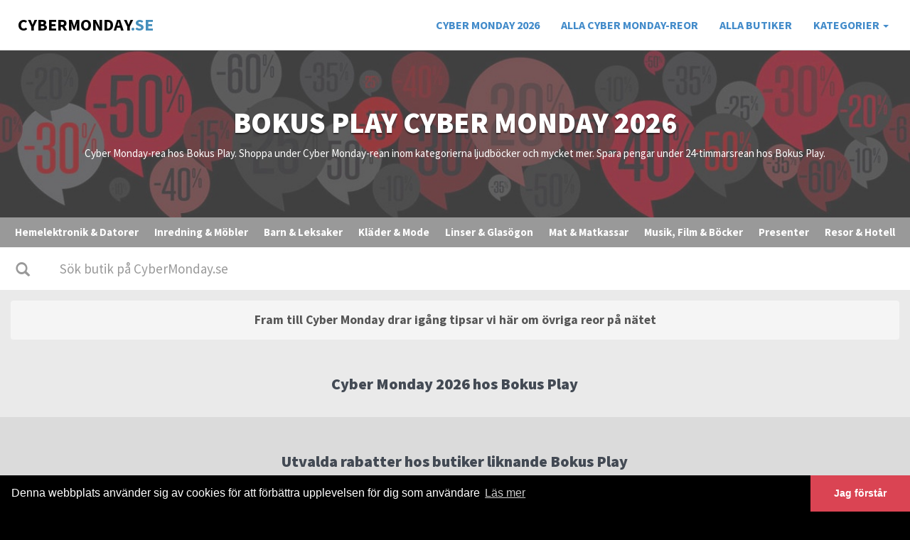

--- FILE ---
content_type: text/html
request_url: https://www.cybermonday.se/bokus-play/
body_size: 5537
content:

<!DOCTYPE html>
<html lang="sv">
  <head>
    <meta charset="ISO-8859-1">
    <meta name="viewport" content="width=device-width, initial-scale=1.0">
    <meta name="author" content="">
    <meta name="robots" content="index, follow">
  
    <title>Bokus Play Cyber Monday-rea 2026 - CyberMonday.se</title>
    <meta name="description" content="Cyber Monday-rea hos Bokus Play. Shoppa på Cyber Monday-rean inom kategorierna ljudböcker och mycket mer. Spara pengar under 24 timmarsrean hos Bokus Play.">
  
	<link href="//www.cybermonday.se/pics/logos-big/rabattkod-bokus-play.gif" rel="image_src" />
	<meta property="og:title" content="Bokus Play Cyber Monday-rea 2026 - CyberMonday.se" />
	<meta property="og:description" content="Cyber Monday-rea hos Bokus Play. Shoppa på Cyber Monday-rean inom kategorierna ljudböcker och mycket mer. Spara pengar under 24 timmarsrean hos Bokus Play." />
	<meta property="og:image" content="//www.cybermonday.se/pics/logos-big/rabattkod-bokus-play.gif" />
	<meta property="og:image:type" content="image/gif" />
	<meta property="og:image:width" content="200" />
	<meta property="og:image:height" content="200" />
	

	<link rel="apple-touch-icon" sizes="57x57" href="//www.cybermonday.se/pics/favicon/apple-icon-57x57.png">
	<link rel="apple-touch-icon" sizes="60x60" href="//www.cybermonday.se/pics/favicon/apple-icon-60x60.png">
	<link rel="apple-touch-icon" sizes="72x72" href="//www.cybermonday.se/pics/favicon/apple-icon-72x72.png">
	<link rel="apple-touch-icon" sizes="76x76" href="//www.cybermonday.se/pics/favicon/apple-icon-76x76.png">
	<link rel="apple-touch-icon" sizes="114x114" href="//www.cybermonday.se/pics/favicon/apple-icon-114x114.png">
	<link rel="apple-touch-icon" sizes="120x120" href="//www.cybermonday.se/pics/favicon/apple-icon-120x120.png">
	<link rel="apple-touch-icon" sizes="144x144" href="//www.cybermonday.se/pics/favicon/apple-icon-144x144.png">
	<link rel="apple-touch-icon" sizes="152x152" href="//www.cybermonday.se/pics/favicon/apple-icon-152x152.png">
	<link rel="apple-touch-icon" sizes="180x180" href="//www.cybermonday.se/pics/favicon/apple-icon-180x180.png">
	<link rel="icon" type="image/png" sizes="192x192"  href="//www.cybermonday.se/pics/favicon/android-icon-192x192.png">
	<link rel="icon" type="image/png" sizes="32x32" href="//www.cybermonday.se/pics/favicon/favicon-32x32.png">
	<link rel="icon" type="image/png" sizes="96x96" href="//www.cybermonday.se/pics/favicon/favicon-96x96.png">
	<link rel="icon" type="image/png" sizes="16x16" href="//www.cybermonday.se/pics/favicon/favicon-16x16.png">
	<link rel="shortcut icon" type="image/png" sizes="48x48" href="//www.cybermonday.se/pics/favicons/favicon-48x48.png">
	<link rel="manifest" href="//www.cybermonday.se/pics/favicon/manifest.json">
	<meta name="msapplication-TileColor" content="#ffffff">
	<meta name="msapplication-TileImage" content="//www.cybermonday.se/pics/favicon/ms-icon-144x144.png">
	<meta name="theme-color" content="#ffffff">
	
	<script type="application/ld+json">
	{
	  "@context": "http://schema.org",
	  "@type": "WebSite",
	  "url": "//www.cybermonday.se",
	  "name" : "CyberMonday.se",
	  "alternateName" : "Cyber Monday",
	  "potentialAction": {
	    "@type": "SearchAction",
	    "target": "//www.cybermonday.se/sok/{search_term_string}",
	    "query-input": "required name=search_term_string"
	  }
	}    
	</script>
	<link rel="search" type="application/opensearchdescription+xml" title="Sök på CyberMonday.se" href="//www.cybermonday.se/opensearch.xml">
	<meta name="google-site-verification" content="1vs0Kb0SlkzC84xoMQ1gg9P5ttlvCm5Rn3zU2vxjlEk" />

	
	
		<!-- Bootstrap -->
    <link href="//www.cybermonday.se/css/bootstrap.min.css" rel="stylesheet" media="screen">
		<link href="https://fonts.googleapis.com/css?family=Source+Sans+Pro:400,400i,700,900" rel="stylesheet">

		<!-- HTML5 Shim and Respond.js IE8 support of HTML5 elements and media queries -->
    <!-- WARNING: Respond.js doesn't work if you view the page via file:// -->
    <!--[if lt IE 9]>
      <script src="https://oss.maxcdn.com/libs/html5shiv/3.7.0/html5shiv.js"></script>
      <script src="https://oss.maxcdn.com/libs/respond.js/1.3.0/respond.min.js"></script>
    <![endif]-->
    
    <!-- Custom styles, Bootflat + Sticky Footer  -->
    <link href="//www.cybermonday.se/css/custom-style.css?v=1.04" rel="stylesheet">

		<!-- Cookie Consent Bar  -->
		<link rel="stylesheet" type="text/css" href="//cdnjs.cloudflare.com/ajax/libs/cookieconsent2/3.0.3/cookieconsent.min.css" />
		<script src="//cdnjs.cloudflare.com/ajax/libs/cookieconsent2/3.0.3/cookieconsent.min.js" type="fe3d25252149385538363cc0-text/javascript"></script>
		<script type="fe3d25252149385538363cc0-text/javascript">
		window.addEventListener("load", function(){
		window.cookieconsent.initialise({
		  "palette": {
		    "popup": {
		      "background": "#000000",
		      "text": "#ffffff"
		    },
		    "button": {
		      "background": "#da4453",
		      "text": "#ffffff"
		    }
		  },
		  "theme": "edgeless",
		  "content": {
		    "message": "Denna webbplats använder sig av cookies för att förbättra upplevelsen för dig som användare",
		    "dismiss": "Jag förstår",
				"link": "Läs mer",
				"href": "https://www.cybermonday.se/sekretesspolicy"
		  }
		})});
		</script>
		
  </head>

  <body ontouchstart="if (!window.__cfRLUnblockHandlers) return false; " style="background-color:#000000;" data-cf-modified-fe3d25252149385538363cc0-="">

    <!-- Wrap all page content here -->
    <div id="wrap">

      <!-- Fixed navbar -->
      <nav class="navbar navbar-fixed-top" style="z-index:15000; background-color:#fff; margin-bottom: 0px;" role="navigation">
				<!-- Brand and toggle get grouped for better mobile display -->
  		<div class="navbar-header">
  		  <button type="button" class="navbar-toggle" data-toggle="collapse" data-target="#bs-example-navbar-collapse-1">
    		  <span class="sr-only">Toggle navigation</span>
     		  <span class="icon-bar"></span>
     		  <span class="icon-bar"></span>
    		  <span class="icon-bar"></span>
  		  </button>
  		  <a class="navbar-brand" href="//www.cybermonday.se/" title="Cyber Monday-rea"><span style="color:#000; font-weight:bold;">CyberMonday</span><span style="color:#458fbc; font-weight:bold;">.se</span></a>
	    </div>

  		<!-- Collect the nav links, forms, and other content for toggling -->
  		<div class="collapse navbar-collapse" id="bs-example-navbar-collapse-1">
    	  <ul class="nav navbar-nav">
   		    <li class="hidden-sm"><a href="//www.cybermonday.se">Cyber Monday 2026</a></li>    	  
   		    <li><a href="//www.cybermonday.se/alla-reor/">Alla Cyber Monday-reor</a></li>    	  
   		    <li><a href="//www.cybermonday.se/butiker/">Alla Butiker</a></li>
   		    <li class="dropdown">
            <a href="#" class="dropdown-toggle" data-toggle="dropdown">Kategorier <b class="caret"></b></a>
              <ul class="dropdown-menu">
                <li><a href="//www.cybermonday.se/apotek-lakemedel/" title="Cyber Monday-rea hos Apotek">Apotek & Läkemedel</a></li>
                <li><a href="//www.cybermonday.se/bildelar/" title="Cyber Monday-rea på Bildelar">Bildelar</a></li>
                <li><a href="//www.cybermonday.se/djurmat-djurtillbehor/" title="Cyber Monday-rea på Djurmat & Djurtillbehör">Djurmat & Djurtillbehör</a></li>
                <li><a href="//www.cybermonday.se/hemelektronik-datorer/" title="Cyber Monday-rea på Hemelektronik & Datorer">Hemelektronik & Datorer</a></li>
                <li><a href="//www.cybermonday.se/inredning-mobler/" title="Cyber Monday-rea på Inredning & Möbler">Inredning & Möbler</a></li>
                <li><a href="//www.cybermonday.se/klader-mode/" title="Cyber Monday-rea på Kläder & mode">Kläder & Mode</a></li>
                <li><a href="//www.cybermonday.se/barn-leksaker/" title="Cyber Monday-rea på Leksaker">Barn & Leksaker</a></li>
                <li><a href="//www.cybermonday.se/linser-glasogon/" title="Cyber Monday-rea på Linser & Glasögon">Linser & Glasögon</a></li>
                <li><a href="//www.cybermonday.se/mat-matkassar/" title="Cyber Monday-rea på Mat & Matkassar">Mat & Matkassar</a></li>
                <li><a href="//www.cybermonday.se/musik-film-bocker/" title="Cyber Monday-rea på Musik, Film & Böcker">Musik, Film & Böcker</a></li>
                <li><a href="//www.cybermonday.se/presenter/" title="Cyber Monday-rea på Presenter">Presenter</a></li>
                <li><a href="//www.cybermonday.se/resor-hotell/" title="Cyber Monday-rea på Resor & Hotell">Resor & Hotell</a></li>
                <li><a href="//www.cybermonday.se/skor-vaskor/" title="Cyber Monday-rea på Skor & Väskor">Skor & Väskor</a></li>
                <li><a href="//www.cybermonday.se/skonhet-halsa/" title="Cyber Monday-rea på Skönhet & Hälsa">Skönhet & Hälsa</a></li>
                <li><a href="//www.cybermonday.se/smycken-accessoarer/" title="Cyber Monday-rea på Smycken & Accessoarer">Smycken & Accessoarer</a></li>
                <li><a href="//www.cybermonday.se/sport-traning/" title="Cyber Monday-rea på Sport & Träning">Sport & Träning</a></li>
                <li><a href="//www.cybermonday.se/elcyklar/" title="Cyber Monday-rea på Elcyklar">Elcyklar</a></li>
				        <li><a href="//www.cybermonday.se/kontor-blackpatroner/" title="Cyber Monday-rea på Kontor & Bläckpatroner">Kontor & Bläckpatroner</a></li>
							</ul>
            </li>
				</ul>
      </div><!-- /.navbar-collapse -->
    </nav>
			
	  
		

      <div class="container col-xs-12 col-sm-12 col-md-12 col-lg-12" style="margin-top:70px;padding: 0px; text-align:center; color:#fff; background-color:#120718; background-image: url('//www.cybermonday.se/pics/cybermonday-header-3.jpg'); background-repeat: no-repeat; background-position-x: center; background-position-y: center; background-size: cover;">
	 	    <div class="headerText" style="margin:0px; padding-top:80px; padding-bottom:80px;">
	                              
	        <h1>Bokus Play Cyber Monday 2026</h1>
	        <p class="lead hidden-xs hidden-sm">Cyber Monday-rea hos Bokus Play. Shoppa under Cyber Monday-rean inom kategorierna ljudböcker och mycket mer. Spara pengar under 24-timmarsrean hos Bokus Play.</p>
	        
				</div>

    	</div>
			
			<div class="hidden-xs" style="margin-bottom: 0px;padding-top:5px;text-align:center;font-size:20px;line-height:28px;background-color: #999;overflow: hidden;height: 42px;max-height: 42px;">
        <a href="//www.cybermonday.se/hemelektronik-datorer/" title="Cyber Monday-rea på Hemelektronik &amp; Datorer" class="label-kategori"><span class="label label-info label-kategori">Hemelektronik &amp; Datorer</span></a>
        <a href="//www.cybermonday.se/inredning-mobler/" title="Cyber Monday-rea på Inredning &amp; Möbler" class="label-kategori"><span class="label label-info label-kategori">Inredning &amp; Möbler</span></a>
        <a href="//www.cybermonday.se/barn-leksaker/" title="Cyber Monday-rea på Barn & Leksaker" class="label-kategori"><span class="label label-info label-kategori">Barn & Leksaker</span></a>
        <a href="//www.cybermonday.se/klader-mode/" title="Cyber Monday-rea på Kläder &amp; mode" class="label-kategori"><span class="label label-info label-kategori">Kläder &amp; Mode</span></a>
        <a href="//www.cybermonday.se/linser-glasogon/" title="Cyber Monday-rea på Linser &amp; Glasögon" class="label-kategori"><span class="label label-info label-kategori">Linser &amp; Glasögon</span></a>
        <a href="//www.cybermonday.se/mat-matkassar/" title="Cyber Monday-rea på Mat &amp; Matkassar" class="label-kategori"><span class="label label-info label-kategori">Mat &amp; Matkassar</span></a>
        <a href="//www.cybermonday.se/musik-film-bocker/" title="Cyber Monday-rea på Musik, Film &amp; Böcker" class="label-kategori"><span class="label label-info label-kategori">Musik, Film &amp; Böcker</span></a>
        <a href="//www.cybermonday.se/presenter/" title="Cyber Monday-rea på Presenter" class="label-kategori"><span class="label label-info label-kategori">Presenter</span></a>
        <a href="//www.cybermonday.se/resor-hotell/" title="Cyber Monday-rea på Resor & Hotell" class="label-kategori"><span class="label label-info label-kategori">Resor & Hotell</span></a>
        <a href="//www.cybermonday.se/skor-vaskor/" title="Cyber Monday-rea på Skor & Väskor" class="label-kategori"><span class="label label-info label-kategori">Skor & Väskor</span></a>
        <a href="//www.cybermonday.se/skonhet-halsa/" title="Cyber Monday-rea på Skönhet &amp; Hälsa" class="label-kategori"><span class="label label-info label-kategori">Skönhet &amp; Hälsa</span></a>
        <a href="//www.cybermonday.se/apotek-lakemedel/" title="Cyber Monday-rea hos Apotek" class="label-kategori"><span class="label label-info label-kategori">Apotek</span></a>
        <a href="//www.cybermonday.se/smycken-accessoarer/" title="Cyber Monday-rea på Smycken &amp; Accessoarer" class="label-kategori"><span class="label label-info label-kategori">Smycken &amp; Accessoarer</span></a>
        <a href="//www.cybermonday.se/sport-traning/" title="Cyber Monday-rea på Sport &amp; Träning" class="label-kategori"><span class="label label-info label-kategori">Sport &amp; Träning</span></a>
        <a href="//www.cybermonday.se/elcyklar/" title="Cyber Monday-rea på Elcyklar" class="label-kategori"><span class="label label-info label-kategori">Elcyklar</span></a>
		</div>
				
			<div id="navsearch" style="border-radius:0 !important;">
				<!-- S kruta Butiker: Start -->
			  <form role="form" onsubmit="if (!window.__cfRLUnblockHandlers) return false; showSearch(document.getElementById('searchKeywordFull').value.replace(/&/g,'_')); return false;" data-cf-modified-fe3d25252149385538363cc0-="">
		        <div class="form-group has-feedback" style="margin:0px;border-radius:0 !important; background-color:#fff;">
							<div class="input-group">
   			 				<div class="input-group-addon" style="border-radius: 0;background-color:#fff;border: 0;">
									<span class="glyphicon glyphicon-search" aria-hidden="true" style="padding: 0px 30px 0px 10px;top: 2px;font-size:20px;background-color:#fff;color:#999999;"></span>
								</div>
								<input type="search" class="form-control searchbar" style="width:100%; font-size: 19px; padding:30px 20px; border: 0 !important;box-shadow: none;border-bottom: 1px solid #dadada; border-radius:0 !important;" id="searchKeywordFull" spellcheck="false" autocomplete="off" onfocus="if (!window.__cfRLUnblockHandlers) return false; showResultButik(this.value);" onkeyup="if (!window.__cfRLUnblockHandlers) return false; showResultButik(this.value);" onkeydown="if (!window.__cfRLUnblockHandlers) return false; if (event.keyCode == 13) showSearch(this.value); if (event.keyCode == 27) this.value='';" maxlength="20" placeholder="Sök butik på CyberMonday.se" data-cf-modified-fe3d25252149385538363cc0-="">
							</div>
		        </div>
		        <div id="searchresults_full" style="width:100%;"></div>
						</form>
			  <!-- S kruta Butiker: Slut -->	
			</div>
			
			
			<div class="container col-xs-12" style="color: #fff;text-align: center;margin: 0px;width: 100%;padding: 15px;padding-bottom: 0px;">
				<div style="color: #555;padding: 15px;font-weight: bold;background-color: #f5f5f5;border-radius: 4px;font-size: 1.1em;margin: 0px;">Fram till Cyber Monday drar igång tipsar vi här om övriga reor på nätet</div>
			</div>
			
						
			<div class="container col-xs-12" style="color: #fff;text-align: center;margin: 0px;width: 100%;padding: 15px;padding-bottom: 0px;">
				<a onclick="if (!window.__cfRLUnblockHandlers) return false; $('.kategori').toggle();" class="btn btn-default btn-lg btn-block visible-xs" style="margin:0px;" data-cf-modified-fe3d25252149385538363cc0-="">Visa alla kategorier <span class="caret" style="margin-top: -4px;margin-left: 5px;"></span></a>
				<div class="list-group kategori" style="display:none;margin-top:10px;">
				  <a href="//www.cybermonday.se/apotek-lakemedel/" class="list-group-item" style="height: 60px;"><img src="//www.cybermonday.se/pics/kategori/apotek.png" style="float: left;height: 40px;"><span style="margin-left: 15px;line-height: 37px;">Apotek & Läkemedel</span></a>
				  <a href="//www.cybermonday.se/bildelar/" class="list-group-item" style="height: 60px;"><img src="//www.cybermonday.se/pics/kategori/bil.png" style="float: left;height: 40px;"><span style="margin-left: 15px;line-height: 37px;">Bildelar</span></a>
				  <a href="//www.cybermonday.se/djurmat-djurtillbehor/" class="list-group-item" style="height: 60px;"><img src="//www.cybermonday.se/pics/kategori/hund.png" style="float: left;height: 40px;"><span style="margin-left: 15px;line-height: 37px;">Djurmat &amp; Djurtillbehör</span></a>
				  <a href="//www.cybermonday.se/hemelektronik-datorer/" class="list-group-item" style="height: 60px;"><img src="//www.cybermonday.se/pics/kategori/datorer.png" style="float: left;height: 40px;"><span style="margin-left: 15px;line-height: 37px;">Hemelektronik &amp; Datorer</span></a>
				  <a href="//www.cybermonday.se/inredning-mobler/" class="list-group-item" style="height: 60px;"><img src="//www.cybermonday.se/pics/kategori/mobler.png" style="float: left;height: 40px;"><span style="margin-left: 15px;line-height: 37px;">Inredning &amp; Möbler</span></a>
				  <a href="//www.cybermonday.se/klader-mode/" class="list-group-item" style="height: 60px;"><img src="//www.cybermonday.se/pics/kategori/klader.png" style="float: left;height: 40px;"><span style="margin-left: 15px;line-height: 37px;">Kläder &amp; Mode</span></a>
				  <a href="//www.cybermonday.se/barn-leksaker/" class="list-group-item" style="height: 60px;"><img src="//www.cybermonday.se/pics/kategori/leksaker-1.png" style="float: left;height: 40px;"><span style="margin-left: 15px;line-height: 37px;">Barn & Leksaker</span></a>
				  <a href="//www.cybermonday.se/linser-glasogon/" class="list-group-item" style="height: 60px;"><img src="//www.cybermonday.se/pics/kategori/glasogon.png" style="float: left;height: 40px;"><span style="margin-left: 15px;line-height: 37px;">Linser &amp; Glasögon</span></a>
				  <a href="//www.cybermonday.se/mat-matkassar/" class="list-group-item" style="height: 60px;"><img src="//www.cybermonday.se/pics/kategori/mat.png" style="float: left;height: 40px;"><span style="margin-left: 15px;line-height: 37px;">Mat &amp; Matkassar</span></a>
				  <a href="//www.cybermonday.se/musik-film-bocker/" class="list-group-item" style="height: 60px;"><img src="//www.cybermonday.se/pics/kategori/bocker.png" style="float: left;height: 40px;"><span style="margin-left: 15px;line-height: 37px;">Musik, Film, Spel &amp; Böcker</span></a>
				  <a href="//www.cybermonday.se/presenter/" class="list-group-item" style="height: 60px;"><img src="//www.cybermonday.se/pics/kategori/presenter.png" style="float: left;height: 40px;"><span style="margin-left: 15px;line-height: 37px;">Presenter</span></a>
				  <a href="//www.cybermonday.se/resor-hotell/" class="list-group-item" style="height: 60px;"><img src="//www.cybermonday.se/pics/kategori/resor.png" style="float: left;height: 40px;"><span style="margin-left: 15px;line-height: 37px;">Resor &amp; Hotell</span></a>
				  <a href="//www.cybermonday.se/skor-vaskor/" class="list-group-item" style="height: 60px;"><img src="//www.cybermonday.se/pics/kategori/skor.png" style="float: left;height: 40px;"><span style="margin-left: 15px;line-height: 37px;">Skor & Väskor</span></a>
				  <a href="//www.cybermonday.se/skonhet-halsa/" class="list-group-item" style="height: 60px;"><img src="//www.cybermonday.se/pics/kategori/skonhet.png" style="float: left;height: 40px;"><span style="margin-left: 15px;line-height: 37px;">Skönhet &amp; Hälsa</span></a>
				  <a href="//www.cybermonday.se/smycken-accessoarer/" class="list-group-item" style="height: 60px;"><img src="//www.cybermonday.se/pics/kategori/smycken.png" style="float: left;height: 40px;"><span style="margin-left: 15px;line-height: 37px;">Smycken &amp; Accessoarer</span></a>
				  <a href="//www.cybermonday.se/sport-traning/" class="list-group-item" style="height: 60px;"><img src="//www.cybermonday.se/pics/kategori/sport.png" style="float: left;height: 40px;"><span style="margin-left: 15px;line-height: 37px;">Sport &amp; Träning</span></a>
				  <a href="//www.cybermonday.se/elcyklar/" class="list-group-item" style="height: 60px;"><img src="//www.cybermonday.se/pics/kategori/elcykel.png" style="float: left;height: 40px;"><span style="margin-left: 15px;line-height: 37px;">Elcyklar</span></a>
				  <a href="//www.cybermonday.se/kontor-blackpatroner/" class="list-group-item" style="height: 60px;"><img src="//www.cybermonday.se/pics/kategori/blackpatroner.png" style="float: left;height: 40px;"><span style="margin-left: 15px;line-height: 37px;">Kontor & Bläckpatroner</span></a>
				</div>
			</div>
			
      <!-- Begin page content -->
      

      <div class="container col-xs-12 col-sm-12 col-md-10 col-md-offset-1 col-lg-8 col-lg-offset-2" style="padding-top:20px;padding-bottom: 20px;">                
        <div>
        <div><h2 style="font-size:22px; text-align:center;">Cyber Monday 2026 hos Bokus Play</h2></div>

				</div>
      </div>
			
			
			
		<div style="background-color:#dbdbdb;clear:both;">
			<div class="col-xs-12 hidden-xs" style="height:15px;"></div>
      <div class="container col-xs-12 col-sm-12 col-md-10 col-md-offset-1 col-lg-8 col-lg-offset-2" style="padding-top:20px;padding-bottom:20px;">                
        <div>
        <div><h2 style="font-size:22px; text-align:center;">Utvalda rabatter hos butiker liknande Bokus Play</h2></div>

<div style="text-align: center;font-style: italic;min-height: 100px;">
	Vi hittade inga liknande rabatter eller erbjudanden just nu. AnvÃ¤nd s&ouml;kf&auml;ltet eller v&auml;lj en kategori i menyn ovan.
</div>

				</div>
      </div>
			<div style="clear:both;"></div>
		</div>
            
      <div style="clear:both;"></div>
      
			
      
       <div style="clear:both;"></div>

    </div>


    <div id="footer">
	    <div class="container hidden-xs hidden-sm col-md-4 col-lg-4" style="padding-top:20px; color:#fff;">                
  <div class="text-muted" style="text-align:justify;">
	<h4 style="text-align:center; margin-bottom:20px;">Om CyberMonday.se</h4>
	Vi letar reda på rabatter och reor hos onlinebutiker inför Cyber Monday och gör dem lättåtkomliga för våra besökare. Tack vare detta kan vi erbjuda svenska konsumenter de bästa möjliga Cyber Monday-rabatterna år efter år!
  </div>
</div>             

<div class="container col-xs-12 col-sm-6 col-md-4 col-lg-4" style="padding-top:20px; color:#fff;">                
  <div class="text-muted" style="text-align:justify;">
	<h4 style="text-align:center; margin-bottom:20px;">Kontakta oss</h4>
	Om du har några frågor om Cyber Monday eller har tips på fler reor är du varmt välkommen att kontakt oss via e-post. Vi svarar så fort vi kan!<br>
	<br>
	<a href="/sekretesspolicy/">Integritets- & cookiepolicy</a><br>
	E-post: <a href="/cdn-cgi/l/email-protection" class="__cf_email__" data-cfemail="177c787963767c6357746e7572657a787973766e396472">[email&#160;protected]</a>
</div>
</div>             

<div class="container hidden-xs hidden-sm col-md-4 col-lg-4" style="padding-top:20px; color:#fff;">                
  <div class="text-muted" style="text-align:justify;">
	<h4 style="text-align:center; margin-bottom:20px;">Topp 5 reor just nu</h4>
	Dagens fem mest populära reor bland våra besökare.<br>
	<br>
	<ul>
		<li><a href='/cdon/'>CDON</a></li>
		<li><a href='/lekmer/'>Lekmer</a></li>
		<li><a href='/nordicfeel/'>NordicFeel</a></li>
		<li><a href='/boozt/'>Boozt</a></li>
		<li><a href='/ellos/'>Ellos</a></li>
	</ul>
</div>
</div>             

<div class="container hidden-xs col-sm-6 col-md-3 col-lg-3" style="padding-top:20px; color:#fff;">                
  <div class="text-muted" style="text-align:justify;">
		
</div>
</div>             

<div style="clear:both;"></div>
		<div class="container col-12" style="padding-top:20px;">
        <p class="text-muted credit text-center">CyberMonday.se 2026</p>
      </div>
    </div>


		<!-- jQuery (necessary for Bootstrap's JavaScript plugins) -->
		<script data-cfasync="false" src="/cdn-cgi/scripts/5c5dd728/cloudflare-static/email-decode.min.js"></script><script src="https://cdnjs.cloudflare.com/ajax/libs/jquery/1.9.1/jquery.min.js" type="fe3d25252149385538363cc0-text/javascript"></script>
		<!-- Latest compiled and minified JavaScript -->
		<script src="https://cdnjs.cloudflare.com/ajax/libs/twitter-bootstrap/3.3.4/js/bootstrap.min.js" type="fe3d25252149385538363cc0-text/javascript"></script>
    <script src="//www.cybermonday.se/js/jquery.countdown.min.js" type="fe3d25252149385538363cc0-text/javascript"></script>
    <script src="//www.cybermonday.se/js/search.js" type="fe3d25252149385538363cc0-text/javascript"></script>

	

	
  <script src="/cdn-cgi/scripts/7d0fa10a/cloudflare-static/rocket-loader.min.js" data-cf-settings="fe3d25252149385538363cc0-|49" defer></script><script defer src="https://static.cloudflareinsights.com/beacon.min.js/vcd15cbe7772f49c399c6a5babf22c1241717689176015" integrity="sha512-ZpsOmlRQV6y907TI0dKBHq9Md29nnaEIPlkf84rnaERnq6zvWvPUqr2ft8M1aS28oN72PdrCzSjY4U6VaAw1EQ==" data-cf-beacon='{"version":"2024.11.0","token":"922cc52b1a0a49ada22e6177fa73936e","r":1,"server_timing":{"name":{"cfCacheStatus":true,"cfEdge":true,"cfExtPri":true,"cfL4":true,"cfOrigin":true,"cfSpeedBrain":true},"location_startswith":null}}' crossorigin="anonymous"></script>
</body>
</html>


--- FILE ---
content_type: application/javascript
request_url: https://www.cybermonday.se/js/search.js
body_size: -3
content:
function showResultButik(str) {
	var sok=str.replace("&","_");
	var url="/_livesok_function_full_butik.asp";
	url=url+"?keyword="+sok;url=url+"&sid="+Math.random();
	$.get(url,function(data){document.getElementById("searchresults_full").innerHTML=data;});
	document.getElementById('searchresults_full').style.display = 'block';
}
function showSearch(str) {
	var url='/sok/';url=url+str;window.location=url;
}
$(document).click(function(e) {
	document.getElementById('searchresults_full').style.display = 'none';
});
$('#searchresults_full').click(function(e) {
  e.stopPropagation();
});
$('#navsearch').click(function(e) {
  e.stopPropagation();
});